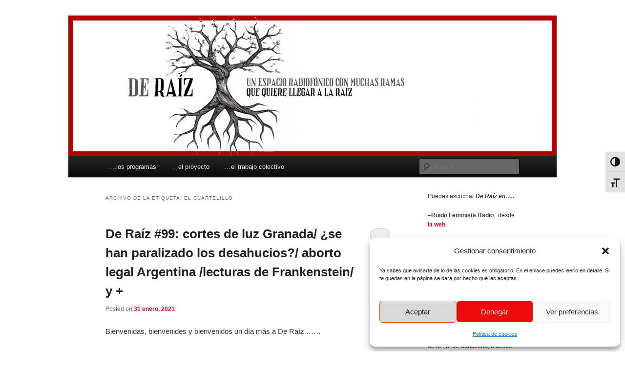

--- FILE ---
content_type: text/html; charset=UTF-8
request_url: https://www.deraizradio.org/tag/el-cuartelillo/
body_size: 22346
content:
<!DOCTYPE html>
<html lang="es">
<head>
<meta charset="UTF-8" />
<meta name="viewport" content="width=device-width, initial-scale=1.0" />
<title>
El cuartelillo | deraizradio.org	</title>
<link rel="profile" href="https://gmpg.org/xfn/11" />
<link rel="stylesheet" type="text/css" media="all" href="https://www.deraizradio.org/wp-content/themes/twentyeleven/style.css?ver=20251202" />
<link rel="pingback" href="https://www.deraizradio.org/xmlrpc.php">
<meta name='robots' content='max-image-preview:large' />
	<style>img:is([sizes="auto" i], [sizes^="auto," i]) { contain-intrinsic-size: 3000px 1500px }</style>
	<link rel='dns-prefetch' href='//www.deraizradio.org' />
<script type="text/javascript">
/* <![CDATA[ */
window._wpemojiSettings = {"baseUrl":"https:\/\/s.w.org\/images\/core\/emoji\/16.0.1\/72x72\/","ext":".png","svgUrl":"https:\/\/s.w.org\/images\/core\/emoji\/16.0.1\/svg\/","svgExt":".svg","source":{"concatemoji":"https:\/\/www.deraizradio.org\/wp-includes\/js\/wp-emoji-release.min.js?ver=6.8.3"}};
/*! This file is auto-generated */
!function(s,n){var o,i,e;function c(e){try{var t={supportTests:e,timestamp:(new Date).valueOf()};sessionStorage.setItem(o,JSON.stringify(t))}catch(e){}}function p(e,t,n){e.clearRect(0,0,e.canvas.width,e.canvas.height),e.fillText(t,0,0);var t=new Uint32Array(e.getImageData(0,0,e.canvas.width,e.canvas.height).data),a=(e.clearRect(0,0,e.canvas.width,e.canvas.height),e.fillText(n,0,0),new Uint32Array(e.getImageData(0,0,e.canvas.width,e.canvas.height).data));return t.every(function(e,t){return e===a[t]})}function u(e,t){e.clearRect(0,0,e.canvas.width,e.canvas.height),e.fillText(t,0,0);for(var n=e.getImageData(16,16,1,1),a=0;a<n.data.length;a++)if(0!==n.data[a])return!1;return!0}function f(e,t,n,a){switch(t){case"flag":return n(e,"\ud83c\udff3\ufe0f\u200d\u26a7\ufe0f","\ud83c\udff3\ufe0f\u200b\u26a7\ufe0f")?!1:!n(e,"\ud83c\udde8\ud83c\uddf6","\ud83c\udde8\u200b\ud83c\uddf6")&&!n(e,"\ud83c\udff4\udb40\udc67\udb40\udc62\udb40\udc65\udb40\udc6e\udb40\udc67\udb40\udc7f","\ud83c\udff4\u200b\udb40\udc67\u200b\udb40\udc62\u200b\udb40\udc65\u200b\udb40\udc6e\u200b\udb40\udc67\u200b\udb40\udc7f");case"emoji":return!a(e,"\ud83e\udedf")}return!1}function g(e,t,n,a){var r="undefined"!=typeof WorkerGlobalScope&&self instanceof WorkerGlobalScope?new OffscreenCanvas(300,150):s.createElement("canvas"),o=r.getContext("2d",{willReadFrequently:!0}),i=(o.textBaseline="top",o.font="600 32px Arial",{});return e.forEach(function(e){i[e]=t(o,e,n,a)}),i}function t(e){var t=s.createElement("script");t.src=e,t.defer=!0,s.head.appendChild(t)}"undefined"!=typeof Promise&&(o="wpEmojiSettingsSupports",i=["flag","emoji"],n.supports={everything:!0,everythingExceptFlag:!0},e=new Promise(function(e){s.addEventListener("DOMContentLoaded",e,{once:!0})}),new Promise(function(t){var n=function(){try{var e=JSON.parse(sessionStorage.getItem(o));if("object"==typeof e&&"number"==typeof e.timestamp&&(new Date).valueOf()<e.timestamp+604800&&"object"==typeof e.supportTests)return e.supportTests}catch(e){}return null}();if(!n){if("undefined"!=typeof Worker&&"undefined"!=typeof OffscreenCanvas&&"undefined"!=typeof URL&&URL.createObjectURL&&"undefined"!=typeof Blob)try{var e="postMessage("+g.toString()+"("+[JSON.stringify(i),f.toString(),p.toString(),u.toString()].join(",")+"));",a=new Blob([e],{type:"text/javascript"}),r=new Worker(URL.createObjectURL(a),{name:"wpTestEmojiSupports"});return void(r.onmessage=function(e){c(n=e.data),r.terminate(),t(n)})}catch(e){}c(n=g(i,f,p,u))}t(n)}).then(function(e){for(var t in e)n.supports[t]=e[t],n.supports.everything=n.supports.everything&&n.supports[t],"flag"!==t&&(n.supports.everythingExceptFlag=n.supports.everythingExceptFlag&&n.supports[t]);n.supports.everythingExceptFlag=n.supports.everythingExceptFlag&&!n.supports.flag,n.DOMReady=!1,n.readyCallback=function(){n.DOMReady=!0}}).then(function(){return e}).then(function(){var e;n.supports.everything||(n.readyCallback(),(e=n.source||{}).concatemoji?t(e.concatemoji):e.wpemoji&&e.twemoji&&(t(e.twemoji),t(e.wpemoji)))}))}((window,document),window._wpemojiSettings);
/* ]]> */
</script>
<style id='wp-emoji-styles-inline-css' type='text/css'>

	img.wp-smiley, img.emoji {
		display: inline !important;
		border: none !important;
		box-shadow: none !important;
		height: 1em !important;
		width: 1em !important;
		margin: 0 0.07em !important;
		vertical-align: -0.1em !important;
		background: none !important;
		padding: 0 !important;
	}
</style>
<link rel='stylesheet' id='wp-block-library-css' href='https://www.deraizradio.org/wp-includes/css/dist/block-library/style.min.css?ver=6.8.3' type='text/css' media='all' />
<style id='wp-block-library-theme-inline-css' type='text/css'>
.wp-block-audio :where(figcaption){color:#555;font-size:13px;text-align:center}.is-dark-theme .wp-block-audio :where(figcaption){color:#ffffffa6}.wp-block-audio{margin:0 0 1em}.wp-block-code{border:1px solid #ccc;border-radius:4px;font-family:Menlo,Consolas,monaco,monospace;padding:.8em 1em}.wp-block-embed :where(figcaption){color:#555;font-size:13px;text-align:center}.is-dark-theme .wp-block-embed :where(figcaption){color:#ffffffa6}.wp-block-embed{margin:0 0 1em}.blocks-gallery-caption{color:#555;font-size:13px;text-align:center}.is-dark-theme .blocks-gallery-caption{color:#ffffffa6}:root :where(.wp-block-image figcaption){color:#555;font-size:13px;text-align:center}.is-dark-theme :root :where(.wp-block-image figcaption){color:#ffffffa6}.wp-block-image{margin:0 0 1em}.wp-block-pullquote{border-bottom:4px solid;border-top:4px solid;color:currentColor;margin-bottom:1.75em}.wp-block-pullquote cite,.wp-block-pullquote footer,.wp-block-pullquote__citation{color:currentColor;font-size:.8125em;font-style:normal;text-transform:uppercase}.wp-block-quote{border-left:.25em solid;margin:0 0 1.75em;padding-left:1em}.wp-block-quote cite,.wp-block-quote footer{color:currentColor;font-size:.8125em;font-style:normal;position:relative}.wp-block-quote:where(.has-text-align-right){border-left:none;border-right:.25em solid;padding-left:0;padding-right:1em}.wp-block-quote:where(.has-text-align-center){border:none;padding-left:0}.wp-block-quote.is-large,.wp-block-quote.is-style-large,.wp-block-quote:where(.is-style-plain){border:none}.wp-block-search .wp-block-search__label{font-weight:700}.wp-block-search__button{border:1px solid #ccc;padding:.375em .625em}:where(.wp-block-group.has-background){padding:1.25em 2.375em}.wp-block-separator.has-css-opacity{opacity:.4}.wp-block-separator{border:none;border-bottom:2px solid;margin-left:auto;margin-right:auto}.wp-block-separator.has-alpha-channel-opacity{opacity:1}.wp-block-separator:not(.is-style-wide):not(.is-style-dots){width:100px}.wp-block-separator.has-background:not(.is-style-dots){border-bottom:none;height:1px}.wp-block-separator.has-background:not(.is-style-wide):not(.is-style-dots){height:2px}.wp-block-table{margin:0 0 1em}.wp-block-table td,.wp-block-table th{word-break:normal}.wp-block-table :where(figcaption){color:#555;font-size:13px;text-align:center}.is-dark-theme .wp-block-table :where(figcaption){color:#ffffffa6}.wp-block-video :where(figcaption){color:#555;font-size:13px;text-align:center}.is-dark-theme .wp-block-video :where(figcaption){color:#ffffffa6}.wp-block-video{margin:0 0 1em}:root :where(.wp-block-template-part.has-background){margin-bottom:0;margin-top:0;padding:1.25em 2.375em}
</style>
<style id='classic-theme-styles-inline-css' type='text/css'>
/*! This file is auto-generated */
.wp-block-button__link{color:#fff;background-color:#32373c;border-radius:9999px;box-shadow:none;text-decoration:none;padding:calc(.667em + 2px) calc(1.333em + 2px);font-size:1.125em}.wp-block-file__button{background:#32373c;color:#fff;text-decoration:none}
</style>
<style id='powerpress-player-block-style-inline-css' type='text/css'>


</style>
<style id='global-styles-inline-css' type='text/css'>
:root{--wp--preset--aspect-ratio--square: 1;--wp--preset--aspect-ratio--4-3: 4/3;--wp--preset--aspect-ratio--3-4: 3/4;--wp--preset--aspect-ratio--3-2: 3/2;--wp--preset--aspect-ratio--2-3: 2/3;--wp--preset--aspect-ratio--16-9: 16/9;--wp--preset--aspect-ratio--9-16: 9/16;--wp--preset--color--black: #000;--wp--preset--color--cyan-bluish-gray: #abb8c3;--wp--preset--color--white: #fff;--wp--preset--color--pale-pink: #f78da7;--wp--preset--color--vivid-red: #cf2e2e;--wp--preset--color--luminous-vivid-orange: #ff6900;--wp--preset--color--luminous-vivid-amber: #fcb900;--wp--preset--color--light-green-cyan: #7bdcb5;--wp--preset--color--vivid-green-cyan: #00d084;--wp--preset--color--pale-cyan-blue: #8ed1fc;--wp--preset--color--vivid-cyan-blue: #0693e3;--wp--preset--color--vivid-purple: #9b51e0;--wp--preset--color--blue: #1982d1;--wp--preset--color--dark-gray: #373737;--wp--preset--color--medium-gray: #666;--wp--preset--color--light-gray: #e2e2e2;--wp--preset--gradient--vivid-cyan-blue-to-vivid-purple: linear-gradient(135deg,rgba(6,147,227,1) 0%,rgb(155,81,224) 100%);--wp--preset--gradient--light-green-cyan-to-vivid-green-cyan: linear-gradient(135deg,rgb(122,220,180) 0%,rgb(0,208,130) 100%);--wp--preset--gradient--luminous-vivid-amber-to-luminous-vivid-orange: linear-gradient(135deg,rgba(252,185,0,1) 0%,rgba(255,105,0,1) 100%);--wp--preset--gradient--luminous-vivid-orange-to-vivid-red: linear-gradient(135deg,rgba(255,105,0,1) 0%,rgb(207,46,46) 100%);--wp--preset--gradient--very-light-gray-to-cyan-bluish-gray: linear-gradient(135deg,rgb(238,238,238) 0%,rgb(169,184,195) 100%);--wp--preset--gradient--cool-to-warm-spectrum: linear-gradient(135deg,rgb(74,234,220) 0%,rgb(151,120,209) 20%,rgb(207,42,186) 40%,rgb(238,44,130) 60%,rgb(251,105,98) 80%,rgb(254,248,76) 100%);--wp--preset--gradient--blush-light-purple: linear-gradient(135deg,rgb(255,206,236) 0%,rgb(152,150,240) 100%);--wp--preset--gradient--blush-bordeaux: linear-gradient(135deg,rgb(254,205,165) 0%,rgb(254,45,45) 50%,rgb(107,0,62) 100%);--wp--preset--gradient--luminous-dusk: linear-gradient(135deg,rgb(255,203,112) 0%,rgb(199,81,192) 50%,rgb(65,88,208) 100%);--wp--preset--gradient--pale-ocean: linear-gradient(135deg,rgb(255,245,203) 0%,rgb(182,227,212) 50%,rgb(51,167,181) 100%);--wp--preset--gradient--electric-grass: linear-gradient(135deg,rgb(202,248,128) 0%,rgb(113,206,126) 100%);--wp--preset--gradient--midnight: linear-gradient(135deg,rgb(2,3,129) 0%,rgb(40,116,252) 100%);--wp--preset--font-size--small: 13px;--wp--preset--font-size--medium: 20px;--wp--preset--font-size--large: 36px;--wp--preset--font-size--x-large: 42px;--wp--preset--spacing--20: 0.44rem;--wp--preset--spacing--30: 0.67rem;--wp--preset--spacing--40: 1rem;--wp--preset--spacing--50: 1.5rem;--wp--preset--spacing--60: 2.25rem;--wp--preset--spacing--70: 3.38rem;--wp--preset--spacing--80: 5.06rem;--wp--preset--shadow--natural: 6px 6px 9px rgba(0, 0, 0, 0.2);--wp--preset--shadow--deep: 12px 12px 50px rgba(0, 0, 0, 0.4);--wp--preset--shadow--sharp: 6px 6px 0px rgba(0, 0, 0, 0.2);--wp--preset--shadow--outlined: 6px 6px 0px -3px rgba(255, 255, 255, 1), 6px 6px rgba(0, 0, 0, 1);--wp--preset--shadow--crisp: 6px 6px 0px rgba(0, 0, 0, 1);}:where(.is-layout-flex){gap: 0.5em;}:where(.is-layout-grid){gap: 0.5em;}body .is-layout-flex{display: flex;}.is-layout-flex{flex-wrap: wrap;align-items: center;}.is-layout-flex > :is(*, div){margin: 0;}body .is-layout-grid{display: grid;}.is-layout-grid > :is(*, div){margin: 0;}:where(.wp-block-columns.is-layout-flex){gap: 2em;}:where(.wp-block-columns.is-layout-grid){gap: 2em;}:where(.wp-block-post-template.is-layout-flex){gap: 1.25em;}:where(.wp-block-post-template.is-layout-grid){gap: 1.25em;}.has-black-color{color: var(--wp--preset--color--black) !important;}.has-cyan-bluish-gray-color{color: var(--wp--preset--color--cyan-bluish-gray) !important;}.has-white-color{color: var(--wp--preset--color--white) !important;}.has-pale-pink-color{color: var(--wp--preset--color--pale-pink) !important;}.has-vivid-red-color{color: var(--wp--preset--color--vivid-red) !important;}.has-luminous-vivid-orange-color{color: var(--wp--preset--color--luminous-vivid-orange) !important;}.has-luminous-vivid-amber-color{color: var(--wp--preset--color--luminous-vivid-amber) !important;}.has-light-green-cyan-color{color: var(--wp--preset--color--light-green-cyan) !important;}.has-vivid-green-cyan-color{color: var(--wp--preset--color--vivid-green-cyan) !important;}.has-pale-cyan-blue-color{color: var(--wp--preset--color--pale-cyan-blue) !important;}.has-vivid-cyan-blue-color{color: var(--wp--preset--color--vivid-cyan-blue) !important;}.has-vivid-purple-color{color: var(--wp--preset--color--vivid-purple) !important;}.has-black-background-color{background-color: var(--wp--preset--color--black) !important;}.has-cyan-bluish-gray-background-color{background-color: var(--wp--preset--color--cyan-bluish-gray) !important;}.has-white-background-color{background-color: var(--wp--preset--color--white) !important;}.has-pale-pink-background-color{background-color: var(--wp--preset--color--pale-pink) !important;}.has-vivid-red-background-color{background-color: var(--wp--preset--color--vivid-red) !important;}.has-luminous-vivid-orange-background-color{background-color: var(--wp--preset--color--luminous-vivid-orange) !important;}.has-luminous-vivid-amber-background-color{background-color: var(--wp--preset--color--luminous-vivid-amber) !important;}.has-light-green-cyan-background-color{background-color: var(--wp--preset--color--light-green-cyan) !important;}.has-vivid-green-cyan-background-color{background-color: var(--wp--preset--color--vivid-green-cyan) !important;}.has-pale-cyan-blue-background-color{background-color: var(--wp--preset--color--pale-cyan-blue) !important;}.has-vivid-cyan-blue-background-color{background-color: var(--wp--preset--color--vivid-cyan-blue) !important;}.has-vivid-purple-background-color{background-color: var(--wp--preset--color--vivid-purple) !important;}.has-black-border-color{border-color: var(--wp--preset--color--black) !important;}.has-cyan-bluish-gray-border-color{border-color: var(--wp--preset--color--cyan-bluish-gray) !important;}.has-white-border-color{border-color: var(--wp--preset--color--white) !important;}.has-pale-pink-border-color{border-color: var(--wp--preset--color--pale-pink) !important;}.has-vivid-red-border-color{border-color: var(--wp--preset--color--vivid-red) !important;}.has-luminous-vivid-orange-border-color{border-color: var(--wp--preset--color--luminous-vivid-orange) !important;}.has-luminous-vivid-amber-border-color{border-color: var(--wp--preset--color--luminous-vivid-amber) !important;}.has-light-green-cyan-border-color{border-color: var(--wp--preset--color--light-green-cyan) !important;}.has-vivid-green-cyan-border-color{border-color: var(--wp--preset--color--vivid-green-cyan) !important;}.has-pale-cyan-blue-border-color{border-color: var(--wp--preset--color--pale-cyan-blue) !important;}.has-vivid-cyan-blue-border-color{border-color: var(--wp--preset--color--vivid-cyan-blue) !important;}.has-vivid-purple-border-color{border-color: var(--wp--preset--color--vivid-purple) !important;}.has-vivid-cyan-blue-to-vivid-purple-gradient-background{background: var(--wp--preset--gradient--vivid-cyan-blue-to-vivid-purple) !important;}.has-light-green-cyan-to-vivid-green-cyan-gradient-background{background: var(--wp--preset--gradient--light-green-cyan-to-vivid-green-cyan) !important;}.has-luminous-vivid-amber-to-luminous-vivid-orange-gradient-background{background: var(--wp--preset--gradient--luminous-vivid-amber-to-luminous-vivid-orange) !important;}.has-luminous-vivid-orange-to-vivid-red-gradient-background{background: var(--wp--preset--gradient--luminous-vivid-orange-to-vivid-red) !important;}.has-very-light-gray-to-cyan-bluish-gray-gradient-background{background: var(--wp--preset--gradient--very-light-gray-to-cyan-bluish-gray) !important;}.has-cool-to-warm-spectrum-gradient-background{background: var(--wp--preset--gradient--cool-to-warm-spectrum) !important;}.has-blush-light-purple-gradient-background{background: var(--wp--preset--gradient--blush-light-purple) !important;}.has-blush-bordeaux-gradient-background{background: var(--wp--preset--gradient--blush-bordeaux) !important;}.has-luminous-dusk-gradient-background{background: var(--wp--preset--gradient--luminous-dusk) !important;}.has-pale-ocean-gradient-background{background: var(--wp--preset--gradient--pale-ocean) !important;}.has-electric-grass-gradient-background{background: var(--wp--preset--gradient--electric-grass) !important;}.has-midnight-gradient-background{background: var(--wp--preset--gradient--midnight) !important;}.has-small-font-size{font-size: var(--wp--preset--font-size--small) !important;}.has-medium-font-size{font-size: var(--wp--preset--font-size--medium) !important;}.has-large-font-size{font-size: var(--wp--preset--font-size--large) !important;}.has-x-large-font-size{font-size: var(--wp--preset--font-size--x-large) !important;}
:where(.wp-block-post-template.is-layout-flex){gap: 1.25em;}:where(.wp-block-post-template.is-layout-grid){gap: 1.25em;}
:where(.wp-block-columns.is-layout-flex){gap: 2em;}:where(.wp-block-columns.is-layout-grid){gap: 2em;}
:root :where(.wp-block-pullquote){font-size: 1.5em;line-height: 1.6;}
</style>
<link rel='stylesheet' id='ui-font-css' href='https://www.deraizradio.org/wp-content/plugins/wp-accessibility/toolbar/fonts/css/a11y-toolbar.css?ver=2.2.6' type='text/css' media='all' />
<link rel='stylesheet' id='wpa-toolbar-css' href='https://www.deraizradio.org/wp-content/plugins/wp-accessibility/toolbar/css/a11y.css?ver=2.2.6' type='text/css' media='all' />
<link rel='stylesheet' id='ui-fontsize.css-css' href='https://www.deraizradio.org/wp-content/plugins/wp-accessibility/toolbar/css/a11y-fontsize.css?ver=2.2.6' type='text/css' media='all' />
<style id='ui-fontsize.css-inline-css' type='text/css'>
html { --wpa-font-size: clamp( 24px, 1.5rem, 36px ); --wpa-h1-size : clamp( 48px, 3rem, 72px ); --wpa-h2-size : clamp( 40px, 2.5rem, 60px ); --wpa-h3-size : clamp( 32px, 2rem, 48px ); --wpa-h4-size : clamp( 28px, 1.75rem, 42px ); --wpa-sub-list-size: 1.1em; --wpa-sub-sub-list-size: 1em; } 
</style>
<link rel='stylesheet' id='wpa-style-css' href='https://www.deraizradio.org/wp-content/plugins/wp-accessibility/css/wpa-style.css?ver=2.2.6' type='text/css' media='all' />
<style id='wpa-style-inline-css' type='text/css'>

.wpa-visible-ltr#skiplinks a,  .wpa-visible-ltr#skiplinks a:visited {
	
}
.wpa-visible-ltr#skiplinks a:active, .wpa-visible-ltr#skiplinks a:hover, .wpa-visible-ltr#skiplinks a:focus {
	
}
	:root { --admin-bar-top : 7px; }
</style>
<link rel='stylesheet' id='cmplz-general-css' href='https://www.deraizradio.org/wp-content/plugins/complianz-gdpr/assets/css/cookieblocker.min.css?ver=1766008812' type='text/css' media='all' />
<link rel='stylesheet' id='twentyeleven-block-style-css' href='https://www.deraizradio.org/wp-content/themes/twentyeleven/blocks.css?ver=20240703' type='text/css' media='all' />
<link rel="https://api.w.org/" href="https://www.deraizradio.org/wp-json/" /><link rel="alternate" title="JSON" type="application/json" href="https://www.deraizradio.org/wp-json/wp/v2/tags/338" /><link rel="EditURI" type="application/rsd+xml" title="RSD" href="https://www.deraizradio.org/xmlrpc.php?rsd" />
<meta name="generator" content="WordPress 6.8.3" />
            <script type="text/javascript"><!--
                                function powerpress_pinw(pinw_url){window.open(pinw_url, 'PowerPressPlayer','toolbar=0,status=0,resizable=1,width=460,height=320');	return false;}
                //-->

                // tabnab protection
                window.addEventListener('load', function () {
                    // make all links have rel="noopener noreferrer"
                    document.querySelectorAll('a[target="_blank"]').forEach(link => {
                        link.setAttribute('rel', 'noopener noreferrer');
                    });
                });
            </script>
            			<style>.cmplz-hidden {
					display: none !important;
				}</style>	<style>
		/* Link color */
		a,
		#site-title a:focus,
		#site-title a:hover,
		#site-title a:active,
		.entry-title a:hover,
		.entry-title a:focus,
		.entry-title a:active,
		.widget_twentyeleven_ephemera .comments-link a:hover,
		section.recent-posts .other-recent-posts a[rel="bookmark"]:hover,
		section.recent-posts .other-recent-posts .comments-link a:hover,
		.format-image footer.entry-meta a:hover,
		#site-generator a:hover {
			color: #e20323;
		}
		section.recent-posts .other-recent-posts .comments-link a:hover {
			border-color: #e20323;
		}
		article.feature-image.small .entry-summary p a:hover,
		.entry-header .comments-link a:hover,
		.entry-header .comments-link a:focus,
		.entry-header .comments-link a:active,
		.feature-slider a.active {
			background-color: #e20323;
		}
	</style>
			<style type="text/css" id="twentyeleven-header-css">
				#site-title,
		#site-description {
			position: absolute;
			clip-path: inset(50%);
		}
				</style>
		<style type="text/css" id="custom-background-css">
body.custom-background { background-color: #ffffff; }
</style>
	</head>

<body data-rsssl=1 data-cmplz=1 class="archive tag tag-el-cuartelillo tag-338 custom-background wp-embed-responsive wp-theme-twentyeleven single-author two-column right-sidebar">
<div class="skip-link"><a class="assistive-text" href="#content">Ir al contenido principal</a></div><div class="skip-link"><a class="assistive-text" href="#secondary">Ir al contenido secundario</a></div><div id="page" class="hfeed">
	<header id="branding">
			<hgroup>
									<h1 id="site-title"><span><a href="https://www.deraizradio.org/" rel="home" >deraizradio.org</a></span></h1>
										<h2 id="site-description">un espacio radiofónico con muchas ramas que quiere llegar a la raíz.</h2>
							</hgroup>

						<a href="https://www.deraizradio.org/" rel="home" >
				<img src="https://www.deraizradio.org/wp-content/uploads/2016/11/cavecera-de-raiz.jpg" width="1000" height="288" alt="deraizradio.org" srcset="https://www.deraizradio.org/wp-content/uploads/2016/11/cavecera-de-raiz.jpg 1000w, https://www.deraizradio.org/wp-content/uploads/2016/11/cavecera-de-raiz-300x86.jpg 300w, https://www.deraizradio.org/wp-content/uploads/2016/11/cavecera-de-raiz-768x221.jpg 768w, https://www.deraizradio.org/wp-content/uploads/2016/11/cavecera-de-raiz-500x144.jpg 500w" sizes="(max-width: 1000px) 100vw, 1000px" decoding="async" fetchpriority="high" />			</a>
			
						<div class="only-search with-image">
					<form method="get" id="searchform" action="https://www.deraizradio.org/">
		<label for="s" class="assistive-text">Buscar</label>
		<input type="text" class="field" name="s" id="s" placeholder="Buscar" />
		<input type="submit" class="submit" name="submit" id="searchsubmit" value="Buscar" />
	</form>
			</div>
				
			<nav id="access">
				<h3 class="assistive-text">Menú principal</h3>
				<div class="menu-menu-1-container"><ul id="menu-menu-1" class="menu"><li id="menu-item-5" class="menu-item menu-item-type-custom menu-item-object-custom menu-item-home menu-item-5"><a href="https://www.deraizradio.org/">&#8230;.los programas</a></li>
<li id="menu-item-6" class="menu-item menu-item-type-post_type menu-item-object-page menu-item-6"><a href="https://www.deraizradio.org/elproyecto/">&#8230;el proyecto</a></li>
<li id="menu-item-610" class="menu-item menu-item-type-post_type menu-item-object-page menu-item-610"><a href="https://www.deraizradio.org/espacio-de-construccion-colectiva/">…el trabajo colectivo</a></li>
</ul></div>			</nav><!-- #access -->
	</header><!-- #branding -->


	<div id="main">

		<section id="primary">
			<div id="content" role="main">

			
				<header class="page-header">
					<h1 class="page-title">
					Archivo de la etiqueta: <span>El cuartelillo</span>					</h1>

									</header>

				
				
					
	<article id="post-1025" class="post-1025 post type-post status-publish format-standard hentry category-programas tag-100-000-hormigas tag-aborto-legal-argentina tag-annie-ernaux tag-artistas-por-el-aborto-legal tag-bazterrak tag-codo-con-codo tag-core3 tag-cortes-de-luz-zona-norte-granada tag-desahucios tag-discola tag-el-cuartelillo tag-el-programa-de-la-semana tag-eskandalo-pubico tag-feministas-reunidas tag-jurinova tag-kontrababylon tag-kris tag-lecturas-de-frankenstein tag-lizz tag-maria-ruiz-y-la-otra tag-radio-condenado tag-silvia-perez-cruz tag-una-mujer">
		<header class="entry-header">
						<h1 class="entry-title"><a href="https://www.deraizradio.org/2021/01/31/de-raiz-99-cortes-de-luz-granada-se-han-paralizado-los-desahucios-aborto-legal-argentina-lecturas-de-frankenstein-y/" rel="bookmark">De Raíz #99: cortes de luz Granada/ ¿se han paralizado los desahucios?/ aborto legal Argentina /lecturas de Frankenstein/ y +</a></h1>
			
						<div class="entry-meta">
				<span class="sep">Posted on </span><a href="https://www.deraizradio.org/2021/01/31/de-raiz-99-cortes-de-luz-granada-se-han-paralizado-los-desahucios-aborto-legal-argentina-lecturas-de-frankenstein-y/" title="7:03 pm" rel="bookmark"><time class="entry-date" datetime="2021-01-31T19:03:29+00:00">31 enero, 2021</time></a><span class="by-author"> <span class="sep"> por </span> <span class="author vcard"><a class="url fn n" href="https://www.deraizradio.org/author/deraizradio/" title="Ver todas las entradas de De raiz" rel="author">De raiz</a></span></span>			</div><!-- .entry-meta -->
			
						<div class="comments-link">
				<a href="https://www.deraizradio.org/2021/01/31/de-raiz-99-cortes-de-luz-granada-se-han-paralizado-los-desahucios-aborto-legal-argentina-lecturas-de-frankenstein-y/#respond"><span class="leave-reply">Responder</span></a>			</div>
					</header><!-- .entry-header -->

				<div class="entry-content">
			
<p>Bienvenidas, bienvenides y bienvenidos un día más a De Raíz &#8230;&#8230; </p>



<p>Como siempre es un placer poder compartir con vosotras este ratito de radio y como es costumbre os adelantamos que hemos preparado para este programa nº 99&#8230; </p>



<p>En la sección <strong>Codo con Codo</strong> hemos hablado con Natalia sobre los continuos cortes de luz que desde hace años sufren varios barrios de la capital granadina.</p>



<p>En nuestro <strong>Jurinova</strong> hemos tenido la suerte de poder contar de nuevo con nuestra abogada de referencia Lizz, que nos explicaba sobre la ley que supuestamente paraliza los deshaucios durante el estado de alarma.</p>



<p>En la sección <strong>Feministas Reunidas</strong>, Kris desde su espacio <a href="https://www.facebook.com/Eskandalo-P%C3%BAbico-1641514916136711/">Eskándalo Púbico</a>, entrevista a Cynthia y Morena, dos activistas lesbianas feministas que desde sus diversas experiencias en Argentina nos contarán cómo las mujeres de este territorio han conseguido convertir en ley su lucha por la legalización del aborto.</p>



<p>En la sección Las lecturas de Frankenstein sobre recomendaciones literarias, esta vez Olga nos sumerge en el libro Una Mujer, de Annie Ernaux.</p>



<p>En<strong> El Programa de la Semana</strong> hacemos un nuevo repaso a las últimas incorporaciones a la parrilla de <a href="https://radioalmaina.org/">Radio Almaina</a>: <a href="https://www.facebook.com/El-Cuartelillo-886079708107202/">El cuartelillo</a> , <a href="https://condenadofanzine.com/category/radio-condenado/">Radio Condenado,</a> <a href="https://radioteca.net/discola/">Díscola</a>, <a href="https://kontrababylon.blogspot.com/">Kontrababylon</a>, <a href="https://www.facebook.com/100000Hormigas">100.000 hormigas</a> y <a href="https://twitter.com/bazterrak">Bazterrak</a></p>



<p>Y todo esto aderezado musicalmente por los temazos que nos trae Noe, del proyecto <a href="https://coretres.wordpress.com/?fbclid=IwAR1Rp9hTt0ZXh-WzYepjSvvYrDRMjAAplcw6A7PyOPVOtzfMS8-x1oraRdw">CoreTres</a>!!!. </p>



<ul class="wp-block-list"><li>María Ruiz y La Otra &#8211; <a href="https://www.youtube.com/watch?v=qZsZ33dGcAE">No Pasarán</a></li><li>Silvia Perez Cruz &#8211; “<a href="https://www.youtube.com/watch?v=hPotgNFHf0E">No hay tanto pan</a>”</li><li>Artistas por el aborto legal &#8211; “<a href="https://www.youtube.com/watch?v=kn5_We1VHpQ">Vamos Ya</a>”</li></ul>



<div class="wp-block-image"><figure class="aligncenter size-large is-resized"><img decoding="async" src="https://www.deraizradio.org/wp-content/uploads/2019/12/logo-De-Raiz.jpg" alt="" class="wp-image-925" width="165" height="193" srcset="https://www.deraizradio.org/wp-content/uploads/2019/12/logo-De-Raiz.jpg 300w, https://www.deraizradio.org/wp-content/uploads/2019/12/logo-De-Raiz-257x300.jpg 257w" sizes="(max-width: 165px) 100vw, 165px" /></figure></div>
<div class="powerpress_player" id="powerpress_player_5236"><!--[if lt IE 9]><script>document.createElement('audio');</script><![endif]-->
<audio class="wp-audio-shortcode" id="audio-1025-1" preload="none" style="width: 100%;" controls="controls"><source type="audio/mpeg" src="https://archive.org/download/deraiz99/deraiz99.mp3?_=1" /><a href="https://archive.org/download/deraiz99/deraiz99.mp3">https://archive.org/download/deraiz99/deraiz99.mp3</a></audio></div><p class="powerpress_links powerpress_links_mp3" style="margin-bottom: 1px !important;">Podcast: <a href="https://archive.org/download/deraiz99/deraiz99.mp3" class="powerpress_link_pinw" target="_blank" title="Reproducir en una nueva ventana" onclick="return powerpress_pinw('https://www.deraizradio.org/?powerpress_pinw=1025-podcast');" rel="nofollow">Reproducir en una nueva ventana</a> | <a href="https://archive.org/download/deraiz99/deraiz99.mp3" class="powerpress_link_d" title="Descargar" rel="nofollow" download="deraiz99.mp3">Descargar</a></p>					</div><!-- .entry-content -->
		
		<footer class="entry-meta">
			
										<span class="cat-links">
					<span class="entry-utility-prep entry-utility-prep-cat-links">Publicado en</span> <a href="https://www.deraizradio.org/category/programas/" rel="category tag">Programas</a>			</span>
							
										<span class="sep"> | </span>
								<span class="tag-links">
					<span class="entry-utility-prep entry-utility-prep-tag-links">Etiquetado</span> <a href="https://www.deraizradio.org/tag/100-000-hormigas/" rel="tag">100.000 hormigas</a>, <a href="https://www.deraizradio.org/tag/aborto-legal-argentina/" rel="tag">aborto legal Argentina</a>, <a href="https://www.deraizradio.org/tag/annie-ernaux/" rel="tag">Annie Ernaux</a>, <a href="https://www.deraizradio.org/tag/artistas-por-el-aborto-legal/" rel="tag">Artistas por el aborto legal</a>, <a href="https://www.deraizradio.org/tag/bazterrak/" rel="tag">Bazterrak</a>, <a href="https://www.deraizradio.org/tag/codo-con-codo/" rel="tag">Codo con codo</a>, <a href="https://www.deraizradio.org/tag/core3/" rel="tag">Core3</a>, <a href="https://www.deraizradio.org/tag/cortes-de-luz-zona-norte-granada/" rel="tag">cortes de luz Zona Norte Granada</a>, <a href="https://www.deraizradio.org/tag/desahucios/" rel="tag">Desahucios</a>, <a href="https://www.deraizradio.org/tag/discola/" rel="tag">Díscola</a>, <a href="https://www.deraizradio.org/tag/el-cuartelillo/" rel="tag">El cuartelillo</a>, <a href="https://www.deraizradio.org/tag/el-programa-de-la-semana/" rel="tag">El Programa de la Semana</a>, <a href="https://www.deraizradio.org/tag/eskandalo-pubico/" rel="tag">Eskandalo Pubico</a>, <a href="https://www.deraizradio.org/tag/feministas-reunidas/" rel="tag">Feministas Reunidas</a>, <a href="https://www.deraizradio.org/tag/jurinova/" rel="tag">Jurinova</a>, <a href="https://www.deraizradio.org/tag/kontrababylon/" rel="tag">Kontrababylon</a>, <a href="https://www.deraizradio.org/tag/kris/" rel="tag">Kris</a>, <a href="https://www.deraizradio.org/tag/lecturas-de-frankenstein/" rel="tag">Lecturas de Frankenstein</a>, <a href="https://www.deraizradio.org/tag/lizz/" rel="tag">Lizz</a>, <a href="https://www.deraizradio.org/tag/maria-ruiz-y-la-otra/" rel="tag">María Ruiz y La Otra</a>, <a href="https://www.deraizradio.org/tag/radio-condenado/" rel="tag">Radio Condenado</a>, <a href="https://www.deraizradio.org/tag/silvia-perez-cruz/" rel="tag">Silvia Pérez Cruz</a>, <a href="https://www.deraizradio.org/tag/una-mujer/" rel="tag">Una mujer</a>			</span>
							
										<span class="sep"> | </span>
						<span class="comments-link"><a href="https://www.deraizradio.org/2021/01/31/de-raiz-99-cortes-de-luz-granada-se-han-paralizado-los-desahucios-aborto-legal-argentina-lecturas-de-frankenstein-y/#respond"><span class="leave-reply">Deja un comentario</span></a></span>
			
					</footer><!-- .entry-meta -->
	</article><!-- #post-1025 -->

				
				
			
			</div><!-- #content -->
		</section><!-- #primary -->

		<div id="secondary" class="widget-area" role="complementary">
			<aside id="text-2" class="widget widget_text">			<div class="textwidget"><p>Puedes escuchar <em><strong>De Raíz en&#8230;..</strong></em></p>
<p>&#8211;<strong>Ruido Feminista Radio</strong>,  desde <a href="https://ruidofeministaradio.org/">la web</a>.</p>
<p><strong>&#8211; Radio Almaina</strong>, en el 88.5 de la FM granaina o desde su <a href="http://radioalmaina.org/">web</a></p>
<p>&#8211;  <strong>La</strong> <strong>Irola Irratia</strong>, desde el 107.5 de la FM de Bilbo, o desde su <a href="http://irolairratia.org/">web</a></p>
<p>&#8211; <strong>Radio Espiritrompa</strong>, desde el 102.2 de la FM de Caldearenas (Huesca) o desde su <a href="https://radioespiritrompa.blogspot.com.es/">web</a></p>
<p>&#8211; <strong>Radio Bronka,</strong> desde el 104.5 de la FM de Barcelona, o desde su <a href="http://radiobronka.info/">web</a>.</p>
<p>&#8211; <strong>Radio Argayo</strong> de Cantabria,  desde su <a href="https://radioargayo.noblogs.org/">web</a></p>
<p><strong>&#8211; Ràdio Aktiva,</strong> desde el 107.6 de la FM de Alcoy y alrededores, desde el 98.2 de la FM del Vall d’Albaida o desde su <a href="http://radioaktivat.org/">web</a></p>
<p>&#8211; <strong>Radio Malva,</strong> desde el 104.9 de la FM de Valencia o desde su <a href="https://radiomalva.org/">web</a></p>
<p>&#8211; <strong>Ágora Sol Radio</strong>,  desde su <a href="https://www.agorasolradio.org/">web</a>.</p>
<p>&#8211; <strong>Radio Topo</strong>, en el 101.8 de Zaragoza o desde su <a href="https://www.radiotopo.org/">web</a></p>
<p>&#8211; <strong>Contrabanda FM, </strong>en en 91.4 de la FM de Barcelona o desde su <a href="https://www.contrabanda.org/">web.</a></p>
<p>&#8211; <strong>Radio Pra,</strong> a través de su <a href="http://radiopraweb.blogspot.com/">web</a></p>
<p>&#8211; <strong>Radio FilispiM</strong>, desde el 93.9 de la FM de Ferrol o desde su<a href="https://opaii.blogspot.com/"> web</a></p>
<p><strong>&#8211; Radio RSK</strong>,  desde el 107.1 de la FM de Barcelona o desde su <a href="http://www.radiorsk.info/">web</a></p>
<p>&#8211; <strong>Radio QK, </strong>desde el 107.3 de la FM de Oviedo, en Asturias, o desde su <a href="http://www.radioqk.org/">web.</a></p>
<p>&#8211; la <strong>97 Irratia</strong>, desde el 97 de la FM de Bilbo y desde su <a href="https://97irratia.info/es/">web.</a></p>
<p>&#8211; <strong>Radio Kolor</strong>, desde el 106.2 de la FM de Cuenca o desde su <a href="http://www.radiokolor.es/">web</a></p>
<p>&#8211; <strong>Onda Latina</strong>, en el 87.6 de la FM madrileña, o a través de su <a href="http://www.nodo50.org/ondalatina/">web</a></p>
<p>&#8211; <strong>Radio Iris 7,</strong> en el 100.0 de la FM de de Aranda de Duero o desde su <a href="http://www.radioiris7.es">web</a></p>
<p>&#8211; <strong>Orilla Izquierda Radio</strong>, en el 102.6 de la FM de Córdoba, o a través de su <a href="http://185.198.182.77:8083/">web</a></p>
<p>&#8211; <strong>Radio Encadenada</strong>, a través de su <a href="https://radioencadenada.org/">web</a></p>
<p>&#8211; <strong>Radio Utopía</strong>, en el 107.3 de Madrid o en su <a href="http://www.radioutopia.org.es/">web</a></p>
<p>&#8211; <strong>El Salto Radio</strong>, a través de su <a href="https://www.elsaltodiario.com/el-salto-radio">web</a>.</p>
<p>&nbsp;</p>
<p>Para contactar con nosotrxs puedes escribirnos a<br />
<strong>contacto@deraizradio.org</strong></p>
</div>
		</aside><aside id="text-3" class="widget widget_text"><h3 class="widget-title">Raíces 2025</h3>			<div class="textwidget"><p>En esta 12ª temporada nos acompañan las secciones:</p>
<p><strong>·Eskándalo Púbico, </strong><span class="author-a-oz77zp7pjmz83z49hz80z82z68zz80z">un espacio para descentralizar los feminismos y construir acción y reflexión desde lo local y lo andaluz</span>.</p>
<p><strong>· Rayo que no cesa</strong>, un lugar para reflexionar sobre salud mental y género.</p>
<p><strong>· Errantes</strong>, una sección con perspectiva gitana.</p>
<p><strong>· Relatos de Amal, </strong>reflexiones sobre violencia de género en contextos de crisis humanitarias.</p>
<p><strong>· Mujeres andaluzas que hace la revolución, </strong><span class="BxUVEf ILfuVd" lang="es"><span class="hgKElc">un espacio que busca situar las experiencias y los saberes de las mujeres andaluzas.</span></span></p>
<p><strong>· Más allá del antirracismo, </strong><span class="BxUVEf ILfuVd" lang="es"><span class="hgKElc">el espacio de <em>Antirracismo Granada.</em></span></span></p>
<p><strong>· Amor Des-Madre</strong>, <span class="author-a-oz77zp7pjmz83z49hz80z82z68zz80z">la sección donde hablamos de </span><span class="author-a-oz77zp7pjmz83z49hz80z82z68zz80z">maternidades precarias, disidentes, subversivas y por supuesto feministas.</span></p>
<p><strong>· Feministas Reunidas</strong>, un espacio para profundizar en los feminismos y transfeminismos con personas que están implicadas de diferentes formas en esta lucha.</p>
<p><strong>· Jurinova,</strong> espacio que compartimos con diferentes juristas y abogadxs con una visión comprometida política y socialmente.</p>
<p><strong>· Codo con Codo,</strong> el espacio al que invitamos a colectivos o proyectos sociales y políticos para que nos cuenten su actividad.</p>
<p><strong>·</strong> <strong>Radios Libres</strong>, donde os presentamos diferentes proyectos en activo de Radio Libre.</p>
<p><strong>· El Programa de la Semana,</strong> donde te recomendamos la escucha de algún programa de la red de Radios Libres.</p>
<p>· <strong>Recomendaciones desesperadas</strong>, sección de recomendaciones literarias.</p>
<p><strong>·</strong> <strong>Música</strong>, selecciones musicales de bandas de mujeres o identidades no binarias con temáticas que tienen que ver con los contenidos de cada sección &#8230;.. o no.</p>
</div>
		</aside>      <aside id="mailpoet_form-2" class="widget widget_mailpoet_form">
  
      <h3 class="widget-title">Suscríbete a nuestro Boletín</h3>
  
  <div class="
    mailpoet_form_popup_overlay
      "></div>
  <div
    id="mailpoet_form_1"
    class="
      mailpoet_form
      mailpoet_form_widget
      mailpoet_form_position_
      mailpoet_form_animation_
    "
      >

    <style type="text/css">
     #mailpoet_form_1 .mailpoet_form {  }
#mailpoet_form_1 form { margin-bottom: 0; }
#mailpoet_form_1 .mailpoet_column_with_background { padding: 0px; }
#mailpoet_form_1 .mailpoet_form_column:not(:first-child) { margin-left: 20px; }
#mailpoet_form_1 h2.mailpoet-heading { margin: 0 0 12px 0; }
#mailpoet_form_1 .mailpoet_paragraph { line-height: 20px; margin-bottom: 20px; }
#mailpoet_form_1 .mailpoet_segment_label, #mailpoet_form_1 .mailpoet_text_label, #mailpoet_form_1 .mailpoet_textarea_label, #mailpoet_form_1 .mailpoet_select_label, #mailpoet_form_1 .mailpoet_radio_label, #mailpoet_form_1 .mailpoet_checkbox_label, #mailpoet_form_1 .mailpoet_list_label, #mailpoet_form_1 .mailpoet_date_label { display: block; font-weight: normal; }
#mailpoet_form_1 .mailpoet_text, #mailpoet_form_1 .mailpoet_textarea, #mailpoet_form_1 .mailpoet_select, #mailpoet_form_1 .mailpoet_date_month, #mailpoet_form_1 .mailpoet_date_day, #mailpoet_form_1 .mailpoet_date_year, #mailpoet_form_1 .mailpoet_date { display: block; }
#mailpoet_form_1 .mailpoet_text, #mailpoet_form_1 .mailpoet_textarea { width: 200px; }
#mailpoet_form_1 .mailpoet_checkbox {  }
#mailpoet_form_1 .mailpoet_submit {  }
#mailpoet_form_1 .mailpoet_divider {  }
#mailpoet_form_1 .mailpoet_message {  }
#mailpoet_form_1 .mailpoet_form_loading { width: 30px; text-align: center; line-height: normal; }
#mailpoet_form_1 .mailpoet_form_loading > span { width: 5px; height: 5px; background-color: #5b5b5b; }#mailpoet_form_1{border: 10px solid #cf2e2e;border-radius: 2px;background: #010101;text-align: left;}#mailpoet_form_1 form.mailpoet_form {padding: 11px;}#mailpoet_form_1{width: 100%;}#mailpoet_form_1 .mailpoet_message {margin: 0; padding: 0 20px;}
        #mailpoet_form_1 .mailpoet_validate_success {color: #00d084}
        #mailpoet_form_1 input.parsley-success {color: #00d084}
        #mailpoet_form_1 select.parsley-success {color: #00d084}
        #mailpoet_form_1 textarea.parsley-success {color: #00d084}
      
        #mailpoet_form_1 .mailpoet_validate_error {color: #cf2e2e}
        #mailpoet_form_1 input.parsley-error {color: #cf2e2e}
        #mailpoet_form_1 select.parsley-error {color: #cf2e2e}
        #mailpoet_form_1 textarea.textarea.parsley-error {color: #cf2e2e}
        #mailpoet_form_1 .parsley-errors-list {color: #cf2e2e}
        #mailpoet_form_1 .parsley-required {color: #cf2e2e}
        #mailpoet_form_1 .parsley-custom-error-message {color: #cf2e2e}
      #mailpoet_form_1 .mailpoet_paragraph.last {margin-bottom: 0} @media (max-width: 500px) {#mailpoet_form_1 {background: #010101;}} @media (min-width: 500px) {#mailpoet_form_1 .last .mailpoet_paragraph:last-child {margin-bottom: 0}}  @media (max-width: 500px) {#mailpoet_form_1 .mailpoet_form_column:last-child .mailpoet_paragraph:last-child {margin-bottom: 0}} 
    </style>

    <form
      target="_self"
      method="post"
      action="https://www.deraizradio.org/wp-admin/admin-post.php?action=mailpoet_subscription_form"
      class="mailpoet_form mailpoet_form_form mailpoet_form_widget"
      novalidate
      data-delay=""
      data-exit-intent-enabled=""
      data-font-family=""
      data-cookie-expiration-time=""
    >
      <input type="hidden" name="data[form_id]" value="1" />
      <input type="hidden" name="token" value="cbd0e18736" />
      <input type="hidden" name="api_version" value="v1" />
      <input type="hidden" name="endpoint" value="subscribers" />
      <input type="hidden" name="mailpoet_method" value="subscribe" />

      <label class="mailpoet_hp_email_label" style="display: none !important;">Por favor, deja este campo vacío<input type="email" name="data[email]"/></label><div class='mailpoet_spacer' style='height: 1px;'></div>
<div class="mailpoet_form_image"><figure class="size-large aligncenter"><img src="https://ps.w.org/mailpoet/assets/form-templates/template-11/soundicon.png" alt width=102 height=103 style="width: 102px;height: 103px"></figure></div>
<div class='mailpoet_spacer' style='height: 1px;'></div>
<h3 class="mailpoet-heading  mailpoet-has-font-size" style="text-align: center; color: #ffffff; font-size: 13px">¿Quieres que te avisemos cuando publiquemos un nuevo programa?</h3>
<div class="mailpoet_paragraph "><style>input[name="data[form_field_NDljNDdhM2U3ZTBhX2VtYWls]"]::placeholder{color:#4c537e;opacity: 1;}</style><input type="email" autocomplete="email" class="mailpoet_text" id="form_email_1" name="data[form_field_NDljNDdhM2U3ZTBhX2VtYWls]" title="Dirección de correo electrónico" value="" style="width:100%;box-sizing:border-box;background-color:#ffffff;border-style:solid;border-radius:2px !important;border-width:0px;border-color:#313131;padding:4px;margin: 0 auto 0 0;font-family:&#039;Fira Sans&#039;;font-size:10px;line-height:1.5;height:auto;color:#4c537e;" data-automation-id="form_email"  placeholder="Dirección de correo electrónico *" aria-label="Dirección de correo electrónico *" data-parsley-errors-container=".mailpoet_error_pxxp2" data-parsley-required="true" required aria-required="true" data-parsley-minlength="6" data-parsley-maxlength="150" data-parsley-type-message="Este valor debe ser un correo electrónico válido." data-parsley-required-message="Este campo es obligatorio."/><span class="mailpoet_error_pxxp2"></span></div>
<div class="mailpoet_paragraph "><input type="submit" class="mailpoet_submit" value="ÚNETE A LA LISTA" data-automation-id="subscribe-submit-button" data-font-family='Fira Sans' style="width:100%;box-sizing:border-box;background-color:#6d757b;border-style:solid;border-radius:2px !important;border-width:4px;border-color:#cf2e2e;padding:5px;margin: 0 auto 0 0;font-family:&#039;Fira Sans&#039;;font-size:NaN;line-height:1.5;height:auto;color:#ffffff;" /><span class="mailpoet_form_loading"><span class="mailpoet_bounce1"></span><span class="mailpoet_bounce2"></span><span class="mailpoet_bounce3"></span></span></div>

      <div class="mailpoet_message">
        <p class="mailpoet_validate_success"
                style="display:none;"
                >Revisa tu bandeja de entrada o la carpeta de spam para confirmar tu suscripción.
        </p>
        <p class="mailpoet_validate_error"
                style="display:none;"
                >        </p>
      </div>
    </form>

      </div>

      </aside>
  
		<aside id="recent-posts-2" class="widget widget_recent_entries">
		<h3 class="widget-title">Últimas publicaciones</h3>
		<ul>
											<li>
					<a href="https://www.deraizradio.org/2026/01/19/deraiz_168/">De Raíz #168: violencia digital machista, Relatos de Amal, Francisca Larrea, Rockeando y Cadenazo Radiofónico sobre la lucha internacionalista de las mujeres.</a>
											<span class="post-date">19 enero, 2026</span>
									</li>
											<li>
					<a href="https://www.deraizradio.org/2025/12/15/de-raiz-167-despedida-todo-por-hacer-eskandalo-pubico-con-marina-carbonell-defensa-del-agua-en-mas-alla-del-antiracismo-recomendaciones-desesperadas-y-core-tres/">De Raíz #167: Despedida Todo por Hacer, Eskándalo Púbico con Marina Carbonell, Defensa del Agua en Más allá del Antiracismo , Recomendaciones Desesperadas y Core Tres.</a>
											<span class="post-date">15 diciembre, 2025</span>
									</li>
											<li>
					<a href="https://www.deraizradio.org/2025/12/01/de-raiz-166/">De Raíz #166: vivienda, Amor Des-Madre, Luis Navarrete</a>
											<span class="post-date">1 diciembre, 2025</span>
									</li>
											<li>
					<a href="https://www.deraizradio.org/2025/11/16/especialpalestina/">ESPECIAL PALESTINA: iniciativas sociales contra el genocidio</a>
											<span class="post-date">16 noviembre, 2025</span>
									</li>
											<li>
					<a href="https://www.deraizradio.org/2025/11/03/de-raiz-164-relatos-de-amal-beatriz-cienfuegos-plataforma-un-techo-por-derecho-y-encuentro-de-las-rrll-en-bilbo/">De Raíz #164: Relatos de Amal, Beatriz Cienfuegos, Plataforma un techo por derecho y Encuentro de las RRLL en Bilbo.</a>
											<span class="post-date">3 noviembre, 2025</span>
									</li>
											<li>
					<a href="https://www.deraizradio.org/2025/10/20/de-raiz-163/">De Raíz #163: Presentación de temporada, Palestina: acuerdo de alto el fuego, Eskándalo Púbico con Marta Candeias, Rayo que no cesa con Pepa Ripoll y reflexiones sobre el concepto de Paz en Más allá del antirracismo.</a>
											<span class="post-date">20 octubre, 2025</span>
									</li>
											<li>
					<a href="https://www.deraizradio.org/2025/09/19/programa-especial-sobre-mujeres-e-identidades-no-binarias-en-la-lucha-palestina/">PROGRAMA ESPECIAL SOBRE MUJERES E IDENTIDADES NO BINARIAS EN LA LUCHA PALESTINA</a>
											<span class="post-date">19 septiembre, 2025</span>
									</li>
											<li>
					<a href="https://www.deraizradio.org/2025/06/13/de-raiz-con-los-especiales-de-cubertura-a-la-marcha-a-gaza-2025/">De Raíz con los especiales de cubertura a la Marcha a Gaza 2025</a>
											<span class="post-date">13 junio, 2025</span>
									</li>
											<li>
					<a href="https://www.deraizradio.org/2025/06/08/de-raiz-161/">De Raíz #161: antipunitivismo/ contra la romantización del malestar/ Juana Aguilar Pazos/ Ruido Feminista Radio.</a>
											<span class="post-date">8 junio, 2025</span>
									</li>
											<li>
					<a href="https://www.deraizradio.org/2025/05/26/de-raiz-160-historia-del-csoa-casas-viejas-relatos-de-amal-errantes-y-core-tres/">De Raíz #160: Historia del CSOA Casas Viejas, Relatos de Amal, Errantes y Core Tres.</a>
											<span class="post-date">26 mayo, 2025</span>
									</li>
											<li>
					<a href="https://www.deraizradio.org/2025/05/11/de-raiz-159/">De Raíz 159: Amelia Valor Soriano/ Ruido Feminista radio/ Josefa Sánchez Contreras/ Chelo Luna</a>
											<span class="post-date">11 mayo, 2025</span>
									</li>
											<li>
					<a href="https://www.deraizradio.org/2025/04/21/arranca-ruido-feminista-radio/">Arranca Ruido Feminista radio!!</a>
											<span class="post-date">21 abril, 2025</span>
									</li>
											<li>
					<a href="https://www.deraizradio.org/2025/04/13/de-raiz-158/">De Raíz #158: Los 6 de Zaragoza, Día del Pueblo Gitano, Las Cabras Montesas de Gilena, Programa «La Guerrilla a la guerra contra el Narco» y Core Tres.</a>
											<span class="post-date">13 abril, 2025</span>
									</li>
											<li>
					<a href="https://www.deraizradio.org/2025/03/30/de-raiz-157/">De Raíz #157: Relatos de Amal, ATFU Granada, Codo con codo y Recomendaciones desesperadas.</a>
											<span class="post-date">30 marzo, 2025</span>
									</li>
											<li>
					<a href="https://www.deraizradio.org/2025/03/17/de-raiz-156-extractivismo-academico-eskandalo-pubico-con-lucia-fernandez-desmontando-feminismos-blancos-en-mas-alla-del-antirracismo-y-en-errantes-y-carnaval-callejero-con-core-tres/">De Raíz #156: Extractivismo académico; Eskándalo Púbico con Lucía Fernández, desmontando feminismos blancos en Más allá del Antirracismo y en Errantes; y carnaval callejero con Core Tres.</a>
											<span class="post-date">17 marzo, 2025</span>
									</li>
					</ul>

		</aside><aside id="search-2" class="widget widget_search">	<form method="get" id="searchform" action="https://www.deraizradio.org/">
		<label for="s" class="assistive-text">Buscar</label>
		<input type="text" class="field" name="s" id="s" placeholder="Buscar" />
		<input type="submit" class="submit" name="submit" id="searchsubmit" value="Buscar" />
	</form>
</aside><aside id="meta-2" class="widget widget_meta"><h3 class="widget-title">Meta</h3>
		<ul>
						<li><a href="https://www.deraizradio.org/wp-login.php">Acceder</a></li>
			<li><a href="https://www.deraizradio.org/feed/">Feed de entradas</a></li>
			<li><a href="https://www.deraizradio.org/comments/feed/">Feed de comentarios</a></li>

			<li><a href="https://es.wordpress.org/">WordPress.org</a></li>
		</ul>

		</aside><aside id="block-2" class="widget widget_block widget_text">
<p>Feed del programa: <a href="https://www.deraizradio.org/category/programas/feed/">https://www.deraizradio.org/category/programas/feed/</a></p>
</aside>		</div><!-- #secondary .widget-area -->

	</div><!-- #main -->

	<footer id="colophon">

			

			<div id="site-generator">
												<a href="https://es.wordpress.org/" class="imprint" title="Plataforma semántica de publicación personal">
					Funciona gracias a WordPress				</a>
			</div>
	</footer><!-- #colophon -->
</div><!-- #page -->

<script type="speculationrules">
{"prefetch":[{"source":"document","where":{"and":[{"href_matches":"\/*"},{"not":{"href_matches":["\/wp-*.php","\/wp-admin\/*","\/wp-content\/uploads\/*","\/wp-content\/*","\/wp-content\/plugins\/*","\/wp-content\/themes\/twentyeleven\/*","\/*\\?(.+)"]}},{"not":{"selector_matches":"a[rel~=\"nofollow\"]"}},{"not":{"selector_matches":".no-prefetch, .no-prefetch a"}}]},"eagerness":"conservative"}]}
</script>

<!-- Consent Management powered by Complianz | GDPR/CCPA Cookie Consent https://wordpress.org/plugins/complianz-gdpr -->
<div id="cmplz-cookiebanner-container"><div class="cmplz-cookiebanner cmplz-hidden banner-1 banner-a optin cmplz-bottom-right cmplz-categories-type-view-preferences" aria-modal="true" data-nosnippet="true" role="dialog" aria-live="polite" aria-labelledby="cmplz-header-1-optin" aria-describedby="cmplz-message-1-optin">
	<div class="cmplz-header">
		<div class="cmplz-logo"></div>
		<div class="cmplz-title" id="cmplz-header-1-optin">Gestionar consentimiento</div>
		<div class="cmplz-close" tabindex="0" role="button" aria-label="Cerrar ventana">
			<svg aria-hidden="true" focusable="false" data-prefix="fas" data-icon="times" class="svg-inline--fa fa-times fa-w-11" role="img" xmlns="http://www.w3.org/2000/svg" viewBox="0 0 352 512"><path fill="currentColor" d="M242.72 256l100.07-100.07c12.28-12.28 12.28-32.19 0-44.48l-22.24-22.24c-12.28-12.28-32.19-12.28-44.48 0L176 189.28 75.93 89.21c-12.28-12.28-32.19-12.28-44.48 0L9.21 111.45c-12.28 12.28-12.28 32.19 0 44.48L109.28 256 9.21 356.07c-12.28 12.28-12.28 32.19 0 44.48l22.24 22.24c12.28 12.28 32.2 12.28 44.48 0L176 322.72l100.07 100.07c12.28 12.28 32.2 12.28 44.48 0l22.24-22.24c12.28-12.28 12.28-32.19 0-44.48L242.72 256z"></path></svg>
		</div>
	</div>

	<div class="cmplz-divider cmplz-divider-header"></div>
	<div class="cmplz-body">
		<div class="cmplz-message" id="cmplz-message-1-optin"><p>Ya sabes que avisarte de lo de las cookies es obligatorio. En el enlace puedes leerlo en detalle. Si te quedas en la página se dará por hecho que las aceptas.</p></div>
		<!-- categories start -->
		<div class="cmplz-categories">
			<details class="cmplz-category cmplz-functional" >
				<summary>
						<span class="cmplz-category-header">
							<span class="cmplz-category-title">Funcional</span>
							<span class='cmplz-always-active'>
								<span class="cmplz-banner-checkbox">
									<input type="checkbox"
										   id="cmplz-functional-optin"
										   data-category="cmplz_functional"
										   class="cmplz-consent-checkbox cmplz-functional"
										   size="40"
										   value="1"/>
									<label class="cmplz-label" for="cmplz-functional-optin"><span class="screen-reader-text">Funcional</span></label>
								</span>
								Siempre activo							</span>
							<span class="cmplz-icon cmplz-open">
								<svg xmlns="http://www.w3.org/2000/svg" viewBox="0 0 448 512"  height="18" ><path d="M224 416c-8.188 0-16.38-3.125-22.62-9.375l-192-192c-12.5-12.5-12.5-32.75 0-45.25s32.75-12.5 45.25 0L224 338.8l169.4-169.4c12.5-12.5 32.75-12.5 45.25 0s12.5 32.75 0 45.25l-192 192C240.4 412.9 232.2 416 224 416z"/></svg>
							</span>
						</span>
				</summary>
				<div class="cmplz-description">
					<span class="cmplz-description-functional">El almacenamiento o acceso técnico es estrictamente necesario para el propósito legítimo de permitir el uso de un servicio específico explícitamente solicitado por el abonado o usuario, o con el único propósito de llevar a cabo la transmisión de una comunicación a través de una red de comunicaciones electrónicas.</span>
				</div>
			</details>

			<details class="cmplz-category cmplz-preferences" >
				<summary>
						<span class="cmplz-category-header">
							<span class="cmplz-category-title">Preferencias</span>
							<span class="cmplz-banner-checkbox">
								<input type="checkbox"
									   id="cmplz-preferences-optin"
									   data-category="cmplz_preferences"
									   class="cmplz-consent-checkbox cmplz-preferences"
									   size="40"
									   value="1"/>
								<label class="cmplz-label" for="cmplz-preferences-optin"><span class="screen-reader-text">Preferencias</span></label>
							</span>
							<span class="cmplz-icon cmplz-open">
								<svg xmlns="http://www.w3.org/2000/svg" viewBox="0 0 448 512"  height="18" ><path d="M224 416c-8.188 0-16.38-3.125-22.62-9.375l-192-192c-12.5-12.5-12.5-32.75 0-45.25s32.75-12.5 45.25 0L224 338.8l169.4-169.4c12.5-12.5 32.75-12.5 45.25 0s12.5 32.75 0 45.25l-192 192C240.4 412.9 232.2 416 224 416z"/></svg>
							</span>
						</span>
				</summary>
				<div class="cmplz-description">
					<span class="cmplz-description-preferences">El almacenamiento o acceso técnico es necesario para la finalidad legítima de almacenar preferencias no solicitadas por el abonado o usuario.</span>
				</div>
			</details>

			<details class="cmplz-category cmplz-statistics" >
				<summary>
						<span class="cmplz-category-header">
							<span class="cmplz-category-title">Estadísticas</span>
							<span class="cmplz-banner-checkbox">
								<input type="checkbox"
									   id="cmplz-statistics-optin"
									   data-category="cmplz_statistics"
									   class="cmplz-consent-checkbox cmplz-statistics"
									   size="40"
									   value="1"/>
								<label class="cmplz-label" for="cmplz-statistics-optin"><span class="screen-reader-text">Estadísticas</span></label>
							</span>
							<span class="cmplz-icon cmplz-open">
								<svg xmlns="http://www.w3.org/2000/svg" viewBox="0 0 448 512"  height="18" ><path d="M224 416c-8.188 0-16.38-3.125-22.62-9.375l-192-192c-12.5-12.5-12.5-32.75 0-45.25s32.75-12.5 45.25 0L224 338.8l169.4-169.4c12.5-12.5 32.75-12.5 45.25 0s12.5 32.75 0 45.25l-192 192C240.4 412.9 232.2 416 224 416z"/></svg>
							</span>
						</span>
				</summary>
				<div class="cmplz-description">
					<span class="cmplz-description-statistics">El almacenamiento o acceso técnico que es utilizado exclusivamente con fines estadísticos.</span>
					<span class="cmplz-description-statistics-anonymous">El almacenamiento o acceso técnico que se utiliza exclusivamente con fines estadísticos anónimos. Sin un requerimiento, el cumplimiento voluntario por parte de tu proveedor de servicios de Internet, o los registros adicionales de un tercero, la información almacenada o recuperada sólo para este propósito no se puede utilizar para identificarte.</span>
				</div>
			</details>
			<details class="cmplz-category cmplz-marketing" >
				<summary>
						<span class="cmplz-category-header">
							<span class="cmplz-category-title">Marketing</span>
							<span class="cmplz-banner-checkbox">
								<input type="checkbox"
									   id="cmplz-marketing-optin"
									   data-category="cmplz_marketing"
									   class="cmplz-consent-checkbox cmplz-marketing"
									   size="40"
									   value="1"/>
								<label class="cmplz-label" for="cmplz-marketing-optin"><span class="screen-reader-text">Marketing</span></label>
							</span>
							<span class="cmplz-icon cmplz-open">
								<svg xmlns="http://www.w3.org/2000/svg" viewBox="0 0 448 512"  height="18" ><path d="M224 416c-8.188 0-16.38-3.125-22.62-9.375l-192-192c-12.5-12.5-12.5-32.75 0-45.25s32.75-12.5 45.25 0L224 338.8l169.4-169.4c12.5-12.5 32.75-12.5 45.25 0s12.5 32.75 0 45.25l-192 192C240.4 412.9 232.2 416 224 416z"/></svg>
							</span>
						</span>
				</summary>
				<div class="cmplz-description">
					<span class="cmplz-description-marketing">El almacenamiento o acceso técnico es necesario para crear perfiles de usuario para enviar publicidad, o para rastrear al usuario en una web o en varias web con fines de marketing similares.</span>
				</div>
			</details>
		</div><!-- categories end -->
			</div>

	<div class="cmplz-links cmplz-information">
		<ul>
			<li><a class="cmplz-link cmplz-manage-options cookie-statement" href="#" data-relative_url="#cmplz-manage-consent-container">Administrar opciones</a></li>
			<li><a class="cmplz-link cmplz-manage-third-parties cookie-statement" href="#" data-relative_url="#cmplz-cookies-overview">Gestionar los servicios</a></li>
			<li><a class="cmplz-link cmplz-manage-vendors tcf cookie-statement" href="#" data-relative_url="#cmplz-tcf-wrapper">Gestionar {vendor_count} proveedores</a></li>
			<li><a class="cmplz-link cmplz-external cmplz-read-more-purposes tcf" target="_blank" rel="noopener noreferrer nofollow" href="https://cookiedatabase.org/tcf/purposes/" aria-label="Lee más acerca de los fines de TCF en la base de datos de cookies">Leer más sobre estos propósitos</a></li>
		</ul>
			</div>

	<div class="cmplz-divider cmplz-footer"></div>

	<div class="cmplz-buttons">
		<button class="cmplz-btn cmplz-accept">Aceptar</button>
		<button class="cmplz-btn cmplz-deny">Denegar</button>
		<button class="cmplz-btn cmplz-view-preferences">Ver preferencias</button>
		<button class="cmplz-btn cmplz-save-preferences">Guardar preferencias</button>
		<a class="cmplz-btn cmplz-manage-options tcf cookie-statement" href="#" data-relative_url="#cmplz-manage-consent-container">Ver preferencias</a>
			</div>

	
	<div class="cmplz-documents cmplz-links">
		<ul>
			<li><a class="cmplz-link cookie-statement" href="#" data-relative_url="">{title}</a></li>
			<li><a class="cmplz-link privacy-statement" href="#" data-relative_url="">{title}</a></li>
			<li><a class="cmplz-link impressum" href="#" data-relative_url="">{title}</a></li>
		</ul>
			</div>
</div>
</div>
					<div id="cmplz-manage-consent" data-nosnippet="true"><button class="cmplz-btn cmplz-hidden cmplz-manage-consent manage-consent-1">Gestionar consentimiento</button>

</div><link rel='stylesheet' id='mediaelement-css' href='https://www.deraizradio.org/wp-includes/js/mediaelement/mediaelementplayer-legacy.min.css?ver=4.2.17' type='text/css' media='all' />
<link rel='stylesheet' id='wp-mediaelement-css' href='https://www.deraizradio.org/wp-includes/js/mediaelement/wp-mediaelement.min.css?ver=6.8.3' type='text/css' media='all' />
<link rel='stylesheet' id='mailpoet_public-css' href='https://www.deraizradio.org/wp-content/plugins/mailpoet/assets/dist/css/mailpoet-public.eb66e3ab.css?ver=6.8.3' type='text/css' media='all' />
<link rel='stylesheet' id='mailpoet_custom_fonts_0-css' href='https://fonts.googleapis.com/css?family=Abril+FatFace%3A400%2C400i%2C700%2C700i%7CAlegreya%3A400%2C400i%2C700%2C700i%7CAlegreya+Sans%3A400%2C400i%2C700%2C700i%7CAmatic+SC%3A400%2C400i%2C700%2C700i%7CAnonymous+Pro%3A400%2C400i%2C700%2C700i%7CArchitects+Daughter%3A400%2C400i%2C700%2C700i%7CArchivo%3A400%2C400i%2C700%2C700i%7CArchivo+Narrow%3A400%2C400i%2C700%2C700i%7CAsap%3A400%2C400i%2C700%2C700i%7CBarlow%3A400%2C400i%2C700%2C700i%7CBioRhyme%3A400%2C400i%2C700%2C700i%7CBonbon%3A400%2C400i%2C700%2C700i%7CCabin%3A400%2C400i%2C700%2C700i%7CCairo%3A400%2C400i%2C700%2C700i%7CCardo%3A400%2C400i%2C700%2C700i%7CChivo%3A400%2C400i%2C700%2C700i%7CConcert+One%3A400%2C400i%2C700%2C700i%7CCormorant%3A400%2C400i%2C700%2C700i%7CCrimson+Text%3A400%2C400i%2C700%2C700i%7CEczar%3A400%2C400i%2C700%2C700i%7CExo+2%3A400%2C400i%2C700%2C700i%7CFira+Sans%3A400%2C400i%2C700%2C700i%7CFjalla+One%3A400%2C400i%2C700%2C700i%7CFrank+Ruhl+Libre%3A400%2C400i%2C700%2C700i%7CGreat+Vibes%3A400%2C400i%2C700%2C700i&#038;ver=6.8.3' type='text/css' media='all' />
<link rel='stylesheet' id='mailpoet_custom_fonts_1-css' href='https://fonts.googleapis.com/css?family=Heebo%3A400%2C400i%2C700%2C700i%7CIBM+Plex%3A400%2C400i%2C700%2C700i%7CInconsolata%3A400%2C400i%2C700%2C700i%7CIndie+Flower%3A400%2C400i%2C700%2C700i%7CInknut+Antiqua%3A400%2C400i%2C700%2C700i%7CInter%3A400%2C400i%2C700%2C700i%7CKarla%3A400%2C400i%2C700%2C700i%7CLibre+Baskerville%3A400%2C400i%2C700%2C700i%7CLibre+Franklin%3A400%2C400i%2C700%2C700i%7CMontserrat%3A400%2C400i%2C700%2C700i%7CNeuton%3A400%2C400i%2C700%2C700i%7CNotable%3A400%2C400i%2C700%2C700i%7CNothing+You+Could+Do%3A400%2C400i%2C700%2C700i%7CNoto+Sans%3A400%2C400i%2C700%2C700i%7CNunito%3A400%2C400i%2C700%2C700i%7COld+Standard+TT%3A400%2C400i%2C700%2C700i%7COxygen%3A400%2C400i%2C700%2C700i%7CPacifico%3A400%2C400i%2C700%2C700i%7CPoppins%3A400%2C400i%2C700%2C700i%7CProza+Libre%3A400%2C400i%2C700%2C700i%7CPT+Sans%3A400%2C400i%2C700%2C700i%7CPT+Serif%3A400%2C400i%2C700%2C700i%7CRakkas%3A400%2C400i%2C700%2C700i%7CReenie+Beanie%3A400%2C400i%2C700%2C700i%7CRoboto+Slab%3A400%2C400i%2C700%2C700i&#038;ver=6.8.3' type='text/css' media='all' />
<link rel='stylesheet' id='mailpoet_custom_fonts_2-css' href='https://fonts.googleapis.com/css?family=Ropa+Sans%3A400%2C400i%2C700%2C700i%7CRubik%3A400%2C400i%2C700%2C700i%7CShadows+Into+Light%3A400%2C400i%2C700%2C700i%7CSpace+Mono%3A400%2C400i%2C700%2C700i%7CSpectral%3A400%2C400i%2C700%2C700i%7CSue+Ellen+Francisco%3A400%2C400i%2C700%2C700i%7CTitillium+Web%3A400%2C400i%2C700%2C700i%7CUbuntu%3A400%2C400i%2C700%2C700i%7CVarela%3A400%2C400i%2C700%2C700i%7CVollkorn%3A400%2C400i%2C700%2C700i%7CWork+Sans%3A400%2C400i%2C700%2C700i%7CYatra+One%3A400%2C400i%2C700%2C700i&#038;ver=6.8.3' type='text/css' media='all' />
<script type="text/javascript" id="wpa-toolbar-js-extra">
/* <![CDATA[ */
var wpatb = {"location":"body","is_rtl":"ltr","is_right":"reversed","responsive":"a11y-non-responsive","contrast":"Alternar alto contraste","grayscale":"Alternar escala de grises","fontsize":"Alternar tama\u00f1o de letra","custom_location":"standard-location","enable_grayscale":"false","enable_fontsize":"true","enable_contrast":"true"};
var wpa11y = {"path":"https:\/\/www.deraizradio.org\/wp-content\/plugins\/wp-accessibility\/toolbar\/css\/a11y-contrast.css?version=2.2.6"};
/* ]]> */
</script>
<script type="text/javascript" src="https://www.deraizradio.org/wp-content/plugins/wp-accessibility/js/wpa-toolbar.min.js?ver=2.2.6" id="wpa-toolbar-js" defer="defer" data-wp-strategy="defer"></script>
<script type="text/javascript" id="wp-accessibility-js-extra">
/* <![CDATA[ */
var wpa = {"skiplinks":{"enabled":true,"output":""},"target":"1","tabindex":"1","underline":{"enabled":false,"target":"a"},"videos":"","dir":"ltr","lang":"es","titles":"1","labels":"1","wpalabels":{"s":"Buscar","author":"Nombre","email":"Correo electr\u00f3nico","url":"Web","comment":"Comentario"},"alt":"","altSelector":".hentry img[alt]:not([alt=\"\"]), .comment-content img[alt]:not([alt=\"\"]), #content img[alt]:not([alt=\"\"]),.entry-content img[alt]:not([alt=\"\"])","current":"","errors":"","tracking":"","ajaxurl":"https:\/\/www.deraizradio.org\/wp-admin\/admin-ajax.php","security":"c0dd43ad59","action":"wpa_stats_action","url":"disabled","post_id":"","continue":"","pause":"Pausar v\u00eddeo","play":"Reproducir v\u00eddeo","restUrl":"https:\/\/www.deraizradio.org\/wp-json\/wp\/v2\/media","ldType":"button","ldHome":"https:\/\/www.deraizradio.org","ldText":"<span class=\"dashicons dashicons-media-text\" aria-hidden=\"true\"><\/span><span class=\"screen-reader\">Larga descripci\u00f3n<\/span>"};
/* ]]> */
</script>
<script type="text/javascript" src="https://www.deraizradio.org/wp-content/plugins/wp-accessibility/js/wp-accessibility.min.js?ver=2.2.6" id="wp-accessibility-js" defer="defer" data-wp-strategy="defer"></script>
<script type="text/javascript" id="cmplz-cookiebanner-js-extra">
/* <![CDATA[ */
var complianz = {"prefix":"cmplz_","user_banner_id":"1","set_cookies":[],"block_ajax_content":"0","banner_version":"20","version":"7.4.4.2","store_consent":"","do_not_track_enabled":"","consenttype":"optin","region":"eu","geoip":"","dismiss_timeout":"","disable_cookiebanner":"","soft_cookiewall":"","dismiss_on_scroll":"","cookie_expiry":"432","url":"https:\/\/www.deraizradio.org\/wp-json\/complianz\/v1\/","locale":"lang=es&locale=es_ES","set_cookies_on_root":"0","cookie_domain":"","current_policy_id":"24","cookie_path":"\/","categories":{"statistics":"estad\u00edsticas","marketing":"m\u00e1rketing"},"tcf_active":"","placeholdertext":"Haz clic para aceptar cookies de marketing y permitir este contenido","css_file":"https:\/\/www.deraizradio.org\/wp-content\/uploads\/complianz\/css\/banner-{banner_id}-{type}.css?v=20","page_links":{"eu":{"cookie-statement":{"title":"Pol\u00edtica de cookies ","url":"https:\/\/www.deraizradio.org\/politica-de-cookies-ue\/"}}},"tm_categories":"","forceEnableStats":"","preview":"","clean_cookies":"","aria_label":"Haz clic para aceptar cookies de marketing y permitir este contenido"};
/* ]]> */
</script>
<script defer type="text/javascript" src="https://www.deraizradio.org/wp-content/plugins/complianz-gdpr/cookiebanner/js/complianz.min.js?ver=1766008812" id="cmplz-cookiebanner-js"></script>
<script type="text/javascript" src="https://www.deraizradio.org/wp-content/plugins/powerpress/player.min.js?ver=6.8.3" id="powerpress-player-js"></script>
<script type="text/javascript" src="https://www.deraizradio.org/wp-includes/js/jquery/jquery.min.js?ver=3.7.1" id="jquery-core-js"></script>
<script type="text/javascript" src="https://www.deraizradio.org/wp-includes/js/jquery/jquery-migrate.min.js?ver=3.4.1" id="jquery-migrate-js"></script>
<script type="text/javascript" id="mediaelement-core-js-before">
/* <![CDATA[ */
var mejsL10n = {"language":"es","strings":{"mejs.download-file":"Descargar archivo","mejs.install-flash":"Est\u00e1s usando un navegador que no tiene Flash activo o instalado. Por favor, activa el componente del reproductor Flash o descarga la \u00faltima versi\u00f3n desde https:\/\/get.adobe.com\/flashplayer\/","mejs.fullscreen":"Pantalla completa","mejs.play":"Reproducir","mejs.pause":"Pausa","mejs.time-slider":"Control de tiempo","mejs.time-help-text":"Usa las teclas de direcci\u00f3n izquierda\/derecha para avanzar un segundo y las flechas arriba\/abajo para avanzar diez segundos.","mejs.live-broadcast":"Transmisi\u00f3n en vivo","mejs.volume-help-text":"Utiliza las teclas de flecha arriba\/abajo para aumentar o disminuir el volumen.","mejs.unmute":"Activar el sonido","mejs.mute":"Silenciar","mejs.volume-slider":"Control de volumen","mejs.video-player":"Reproductor de v\u00eddeo","mejs.audio-player":"Reproductor de audio","mejs.captions-subtitles":"Pies de foto \/ Subt\u00edtulos","mejs.captions-chapters":"Cap\u00edtulos","mejs.none":"Ninguna","mejs.afrikaans":"Afrik\u00e1ans","mejs.albanian":"Albano","mejs.arabic":"\u00c1rabe","mejs.belarusian":"Bielorruso","mejs.bulgarian":"B\u00falgaro","mejs.catalan":"Catal\u00e1n","mejs.chinese":"Chino","mejs.chinese-simplified":"Chino (Simplificado)","mejs.chinese-traditional":"Chino (Tradicional)","mejs.croatian":"Croata","mejs.czech":"Checo","mejs.danish":"Dan\u00e9s","mejs.dutch":"Neerland\u00e9s","mejs.english":"Ingl\u00e9s","mejs.estonian":"Estonio","mejs.filipino":"Filipino","mejs.finnish":"Fin\u00e9s","mejs.french":"Franc\u00e9s","mejs.galician":"Gallego","mejs.german":"Alem\u00e1n","mejs.greek":"Griego","mejs.haitian-creole":"Creole haitiano","mejs.hebrew":"Hebreo","mejs.hindi":"Indio","mejs.hungarian":"H\u00fangaro","mejs.icelandic":"Island\u00e9s","mejs.indonesian":"Indonesio","mejs.irish":"Irland\u00e9s","mejs.italian":"Italiano","mejs.japanese":"Japon\u00e9s","mejs.korean":"Coreano","mejs.latvian":"Let\u00f3n","mejs.lithuanian":"Lituano","mejs.macedonian":"Macedonio","mejs.malay":"Malayo","mejs.maltese":"Malt\u00e9s","mejs.norwegian":"Noruego","mejs.persian":"Persa","mejs.polish":"Polaco","mejs.portuguese":"Portugu\u00e9s","mejs.romanian":"Rumano","mejs.russian":"Ruso","mejs.serbian":"Serbio","mejs.slovak":"Eslovaco","mejs.slovenian":"Esloveno","mejs.spanish":"Espa\u00f1ol","mejs.swahili":"Swahili","mejs.swedish":"Sueco","mejs.tagalog":"Tagalo","mejs.thai":"Tailand\u00e9s","mejs.turkish":"Turco","mejs.ukrainian":"Ukraniano","mejs.vietnamese":"Vietnamita","mejs.welsh":"Gal\u00e9s","mejs.yiddish":"Yiddish"}};
/* ]]> */
</script>
<script type="text/javascript" src="https://www.deraizradio.org/wp-includes/js/mediaelement/mediaelement-and-player.min.js?ver=4.2.17" id="mediaelement-core-js"></script>
<script type="text/javascript" src="https://www.deraizradio.org/wp-includes/js/mediaelement/mediaelement-migrate.min.js?ver=6.8.3" id="mediaelement-migrate-js"></script>
<script type="text/javascript" id="mediaelement-js-extra">
/* <![CDATA[ */
var _wpmejsSettings = {"pluginPath":"\/wp-includes\/js\/mediaelement\/","classPrefix":"mejs-","stretching":"responsive","audioShortcodeLibrary":"mediaelement","videoShortcodeLibrary":"mediaelement"};
/* ]]> */
</script>
<script type="text/javascript" src="https://www.deraizradio.org/wp-includes/js/mediaelement/wp-mediaelement.min.js?ver=6.8.3" id="wp-mediaelement-js"></script>
<script type="text/javascript" id="mailpoet_public-js-extra">
/* <![CDATA[ */
var MailPoetForm = {"ajax_url":"https:\/\/www.deraizradio.org\/wp-admin\/admin-ajax.php","is_rtl":"","ajax_common_error_message":"Hubo un error al ejecutar la petici\u00f3n. Por favor, int\u00e9ntalo de nuevo.","captcha_input_label":"Escribes los caracteres que veas en la siguiente imagen:","captcha_reload_title":"Recargar captcha","captcha_audio_title":"Reproducir CAPTCHA","assets_url":"https:\/\/www.deraizradio.org\/wp-content\/plugins\/mailpoet\/assets"};
/* ]]> */
</script>
<script type="text/javascript" src="https://www.deraizradio.org/wp-content/plugins/mailpoet/assets/dist/js/public.js?ver=5.18.0" id="mailpoet_public-js" defer="defer" data-wp-strategy="defer"></script>

</body>
</html>
